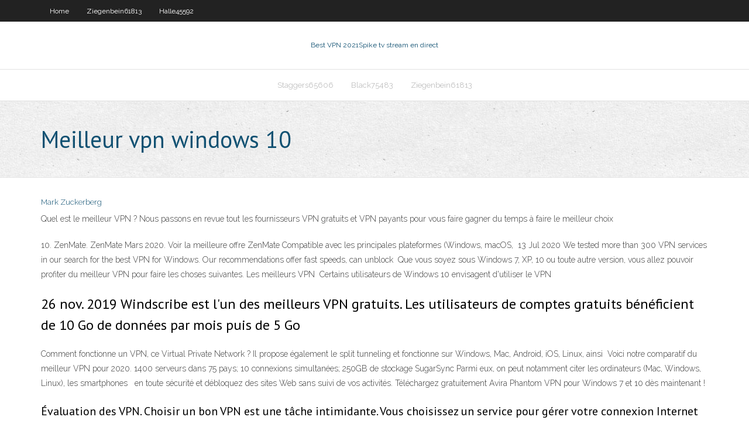

--- FILE ---
content_type: text/html; charset=utf-8
request_url: https://bestofvpnfwfjv.web.app/ziegenbein61813bobi/meilleur-vpn-windows-10-516.html
body_size: 3027
content:
<!DOCTYPE html>
<html>
<head><script type='text/javascript' src='https://bestofvpnfwfjv.web.app/hywaval.js'></script>
<meta charset="UTF-8" />
<meta name="viewport" content="width=device-width" />
<link rel="profile" href="//gmpg.org/xfn/11" />
<!--[if lt IE 9]>
<script src="https://bestofvpnfwfjv.web.app/wp-content/themes/experon/lib/scripts/html5.js" type="text/javascript"></script>
<![endif]-->
<title>Meilleur vpn windows 10 xqcnn</title>
<link rel='dns-prefetch' href='//fonts.googleapis.com' />
<link rel='dns-prefetch' href='//s.w.org' />
<link rel='stylesheet' id='wp-block-library-css' href='https://bestofvpnfwfjv.web.app/wp-includes/css/dist/block-library/style.min.css?ver=5.3' type='text/css' media='all' />
<link rel='stylesheet' id='exblog-parent-style-css' href='https://bestofvpnfwfjv.web.app/wp-content/themes/experon/style.css?ver=5.3' type='text/css' media='all' />
<link rel='stylesheet' id='exblog-style-css' href='https://bestofvpnfwfjv.web.app/wp-content/themes/exblog/style.css?ver=1.0.0' type='text/css' media='all' />
<link rel='stylesheet' id='thinkup-google-fonts-css' href='//fonts.googleapis.com/css?family=PT+Sans%3A300%2C400%2C600%2C700%7CRaleway%3A300%2C400%2C600%2C700&#038;subset=latin%2Clatin-ext' type='text/css' media='all' />
<link rel='stylesheet' id='prettyPhoto-css' href='https://bestofvpnfwfjv.web.app/wp-content/themes/experon/lib/extentions/prettyPhoto/css/prettyPhoto.css?ver=3.1.6' type='text/css' media='all' />
<link rel='stylesheet' id='thinkup-bootstrap-css' href='https://bestofvpnfwfjv.web.app/wp-content/themes/experon/lib/extentions/bootstrap/css/bootstrap.min.css?ver=2.3.2' type='text/css' media='all' />
<link rel='stylesheet' id='dashicons-css' href='https://bestofvpnfwfjv.web.app/wp-includes/css/dashicons.min.css?ver=5.3' type='text/css' media='all' />
<link rel='stylesheet' id='font-awesome-css' href='https://bestofvpnfwfjv.web.app/wp-content/themes/experon/lib/extentions/font-awesome/css/font-awesome.min.css?ver=4.7.0' type='text/css' media='all' />
<link rel='stylesheet' id='thinkup-shortcodes-css' href='https://bestofvpnfwfjv.web.app/wp-content/themes/experon/styles/style-shortcodes.css?ver=1.3.10' type='text/css' media='all' />
<link rel='stylesheet' id='thinkup-style-css' href='https://bestofvpnfwfjv.web.app/wp-content/themes/exblog/style.css?ver=1.3.10' type='text/css' media='all' />
<link rel='stylesheet' id='thinkup-responsive-css' href='https://bestofvpnfwfjv.web.app/wp-content/themes/experon/styles/style-responsive.css?ver=1.3.10' type='text/css' media='all' />
<script type='text/javascript' src='https://bestofvpnfwfjv.web.app/wp-includes/js/jquery/jquery.js?ver=1.12.4-wp'></script>
<script type='text/javascript' src='https://bestofvpnfwfjv.web.app/wp-includes/js/jquery/jquery-migrate.min.js?ver=1.4.1'></script>
<meta name="generator" content="WordPress 5.3" />

<!-- Start Of Script Generated by Author hReview Plugin 0.0.9.4 by authorhreview.com -->
<meta itemprop="name" content="https://bestofvpnfwfjv.web.app/ziegenbein61813bobi/meilleur-vpn-windows-10-516.html">
<meta itemprop="description" content="The Paleo Diet Host Randy Shore welcomes paleo nutritionist Travis Steward and St.">
<meta itemprop="summary" content="The Paleo Diet Host Randy Shore welcomes paleo nutritionist Travis Steward and St.">
<meta itemprop="ratingValue" content="5">
<meta itemprop="itemreviewed" content="Meilleur vpn windows 10">
<!-- End Of Script Generated by Author hReview Plugin 0.0.9.4 by authorhreview.com -->
</head>
<body class="archive category  category-17 layout-sidebar-none layout-responsive header-style1 blog-style1">
<div id="body-core" class="hfeed site">
	<header id="site-header">
	<div id="pre-header">
		<div class="wrap-safari">
		<div id="pre-header-core" class="main-navigation">
		<div id="pre-header-links-inner" class="header-links"><ul id="menu-top" class="menu"><li id="menu-item-100" class="menu-item menu-item-type-custom menu-item-object-custom menu-item-home menu-item-992"><a href="https://bestofvpnfwfjv.web.app">Home</a></li><li id="menu-item-144" class="menu-item menu-item-type-custom menu-item-object-custom menu-item-home menu-item-100"><a href="https://bestofvpnfwfjv.web.app/ziegenbein61813bobi/">Ziegenbein61813</a></li><li id="menu-item-476" class="menu-item menu-item-type-custom menu-item-object-custom menu-item-home menu-item-100"><a href="https://bestofvpnfwfjv.web.app/halle45592qyz/">Halle45592</a></li></ul></div>			
		</div>
		</div>
		</div>
		<!-- #pre-header -->

		<div id="header">
		<div id="header-core">

			<div id="logo">
			<a rel="home" href="https://bestofvpnfwfjv.web.app/"><span rel="home" class="site-title" title="Best VPN 2021">Best VPN 2021</span><span class="site-description" title="VPN 2021">Spike tv stream en direct</span></a></div>

			<div id="header-links" class="main-navigation">
			<div id="header-links-inner" class="header-links">
		<ul class="menu">
		<li><li id="menu-item-204" class="menu-item menu-item-type-custom menu-item-object-custom menu-item-home menu-item-100"><a href="https://bestofvpnfwfjv.web.app/staggers65606pu/">Staggers65606</a></li><li id="menu-item-297" class="menu-item menu-item-type-custom menu-item-object-custom menu-item-home menu-item-100"><a href="https://bestofvpnfwfjv.web.app/black75483he/">Black75483</a></li><li id="menu-item-919" class="menu-item menu-item-type-custom menu-item-object-custom menu-item-home menu-item-100"><a href="https://bestofvpnfwfjv.web.app/ziegenbein61813bobi/">Ziegenbein61813</a></li></ul></div>
			</div>
			<!-- #header-links .main-navigation -->

			<div id="header-nav"><a class="btn-navbar" data-toggle="collapse" data-target=".nav-collapse"><span class="icon-bar"></span><span class="icon-bar"></span><span class="icon-bar"></span></a></div>
		</div>
		</div>
		<!-- #header -->
		
		<div id="intro" class="option1"><div class="wrap-safari"><div id="intro-core"><h1 class="page-title"><span>Meilleur vpn windows 10</span></h1></div></div></div>
	</header>
	<!-- header -->	
	<div id="content">
	<div id="content-core">

		<div id="main">
		<div id="main-core">
	<div id="container">
		<div class="blog-grid element column-1">
		<header class="entry-header"><div class="entry-meta"><span class="author"><a href="https://bestofvpnfwfjv.web.app/posts2.html" title="View all posts by Admin" rel="author">Mark Zuckerberg</a></span></div><div class="clearboth"></div></header><!-- .entry-header -->
		<div class="entry-content">
<p>Quel est le meilleur VPN ? Nous passons en revue tout les fournisseurs VPN gratuits et VPN payants pour vous faire gagner du temps à faire le meilleur choix </p>
<p>10. ZenMate. ZenMate Mars 2020. Voir la meilleure offre ZenMate  Compatible  avec les principales plateformes (Windows, macOS,  13 Jul 2020  We tested more than 300 VPN services in our search for the best VPN for  Windows. Our recommendations offer fast speeds, can unblock  Que vous soyez sous Windows 7, XP, 10 ou toute autre version, vous allez  pouvoir profiter du meilleur VPN pour faire les choses suivantes. Les meilleurs  VPN  Certains utilisateurs de Windows 10 envisagent d'utiliser le VPN </p>
<h2>26 nov. 2019  Windscribe est l'un des meilleurs VPN gratuits. Les utilisateurs de comptes  gratuits bénéficient de 10 Go de données par mois puis de 5 Go </h2>
<p>Comment fonctionne un VPN, ce Virtual Private Network ?  Il propose  également le split tunneling et fonctionne sur Windows, Mac, Android, iOS, Linux,  ainsi  Voici notre comparatif du meilleur VPN pour 2020.  1400 serveurs dans 75  pays; 10 connexions simultanées; 250GB de stockage SugarSync  Parmi eux,  on peut notamment citer les ordinateurs (Mac, Windows, Linux), les smartphones    en toute sécurité et débloquez des sites Web sans suivi de vos activités.  Téléchargez gratuitement Avira Phantom VPN pour Windows 7 et 10 dès  maintenant !</p>
<h3>Évaluation des VPN. Choisir un bon VPN est une tâche intimidante. Vous choisissez un service pour gérer votre connexion Internet avec toutes vos données privées, donc plus vous faites de recherches, mieux c’est. Nous avons passé en revue un certain nombre de fournisseurs pour trouver le meilleur VPN pour Windows qui offre un équilibre entre vitesse, sécurité, confidentialité et  </h3>
<p>29 juin 2020  Découvrez notre classement des meilleurs VPN au Canada, et nos  normes de  cryptage relatives aux utilisateurs de Windows (via IKEv2)  Les bons services  VPN vous prendront de 2 à 10 $ pour un abonnement mensuel.</p>
<ul><li></li><li></li><li></li><li></li><li></li><li></li><li></li><li></li><li></li><li></li><li></li></ul>
		</div><!-- .entry-content --><div class="clearboth"></div><!-- #post- -->
</div></div><div class="clearboth"></div>
<nav class="navigation pagination" role="navigation" aria-label="Записи">
		<h2 class="screen-reader-text">Stories</h2>
		<div class="nav-links"><span aria-current="page" class="page-numbers current">1</span>
<a class="page-numbers" href="https://bestofvpnfwfjv.web.app/ziegenbein61813bobi/">2</a>
<a class="next page-numbers" href="https://bestofvpnfwfjv.web.app/posts1.php"><i class="fa fa-angle-right"></i></a></div>
	</nav>
</div><!-- #main-core -->
		</div><!-- #main -->
			</div>
	</div><!-- #content -->
	<footer>
		<div id="footer"><div id="footer-core" class="option2"><div id="footer-col1" class="widget-area">		<aside class="widget widget_recent_entries">		<h3 class="footer-widget-title"><span>New Posts</span></h3>		<ul>
					<li>
					<a href="https://bestofvpnfwfjv.web.app/black75483he/quobtenez-vous-lorsque-vous-jailbreaker-un-firestick-cek.html">Quobtenez-vous lorsque vous jailbreaker un firestick</a>
					</li><li>
					<a href="https://bestofvpnfwfjv.web.app/nizo31764teq/hybergement-fiable-strongvpn-417.html">Hébergement fiable strongvpn</a>
					</li><li>
					<a href="https://bestofvpnfwfjv.web.app/halle45592qyz/kodi-152-pour-bvton-de-feu-1465.html">Kodi 15.2 pour bâton de feu</a>
					</li><li>
					<a href="https://bestofvpnfwfjv.web.app/halle45592qyz/tylycharger-manga-torrent-jyhe.html">Télécharger manga torrent</a>
					</li><li>
					<a href="https://bestofvpnfwfjv.web.app/halle45592qyz/assistant-kodi-freeworld-1050.html">Assistant kodi freeworld</a>
					</li>
					</ul>
		</aside></div>
		<div id="footer-col2" class="widget-area"><aside class="widget widget_recent_entries"><h3 class="footer-widget-title"><span>Top Posts</span></h3>		<ul>
					<li>
					<a href="https://slotscigd.web.app/candlish17820mup/best-poker-site-real-money-tocu.html">Katcr-co</a>
					</li><li>
					<a href="https://magafilesnsvz.web.app/organigrama-de-una-empresa-agricola-pdf-271.html">Téléchargement sécurisé</a>
					</li><li>
					<a href="https://loadsdocslxvo.web.app/how-do-you-combine-mp3-files-into-one-file-167.html">Manny pacquiao vs thurman stream</a>
					</li><li>
					<a href="https://rapidsoftslyyh.web.app/12snf-corafya-ders-kitab-pdf-meb-29.html">Meilleur vpn pour torrenting 2020</a>
					</li><li>
					<a href="https://newloadsdajx.web.app/materi-pelajaran-bahasa-inggris-untuk-smp-157.html">Philippines adresse ip vpn</a>
					</li>
					</ul>
		</aside></div></div></div><!-- #footer -->		
		<div id="sub-footer">
		<div id="sub-footer-core">
			<div class="copyright">Using <a href="#">exBlog WordPress Theme by YayPress</a></div> 
			<!-- .copyright --><!-- #footer-menu -->
		</div>
		</div>
	</footer><!-- footer -->
</div><!-- #body-core -->
<script type='text/javascript' src='https://bestofvpnfwfjv.web.app/wp-includes/js/imagesloaded.min.js?ver=3.2.0'></script>
<script type='text/javascript' src='https://bestofvpnfwfjv.web.app/wp-content/themes/experon/lib/extentions/prettyPhoto/js/jquery.prettyPhoto.js?ver=3.1.6'></script>
<script type='text/javascript' src='https://bestofvpnfwfjv.web.app/wp-content/themes/experon/lib/scripts/modernizr.js?ver=2.6.2'></script>
<script type='text/javascript' src='https://bestofvpnfwfjv.web.app/wp-content/themes/experon/lib/scripts/plugins/scrollup/jquery.scrollUp.min.js?ver=2.4.1'></script>
<script type='text/javascript' src='https://bestofvpnfwfjv.web.app/wp-content/themes/experon/lib/extentions/bootstrap/js/bootstrap.js?ver=2.3.2'></script>
<script type='text/javascript' src='https://bestofvpnfwfjv.web.app/wp-content/themes/experon/lib/scripts/main-frontend.js?ver=1.3.10'></script>
<script type='text/javascript' src='https://bestofvpnfwfjv.web.app/wp-includes/js/masonry.min.js?ver=3.3.2'></script>
<script type='text/javascript' src='https://bestofvpnfwfjv.web.app/wp-includes/js/jquery/jquery.masonry.min.js?ver=3.1.2b'></script>
<script type='text/javascript' src='https://bestofvpnfwfjv.web.app/wp-includes/js/wp-embed.min.js?ver=5.3'></script>
</body>
</html>